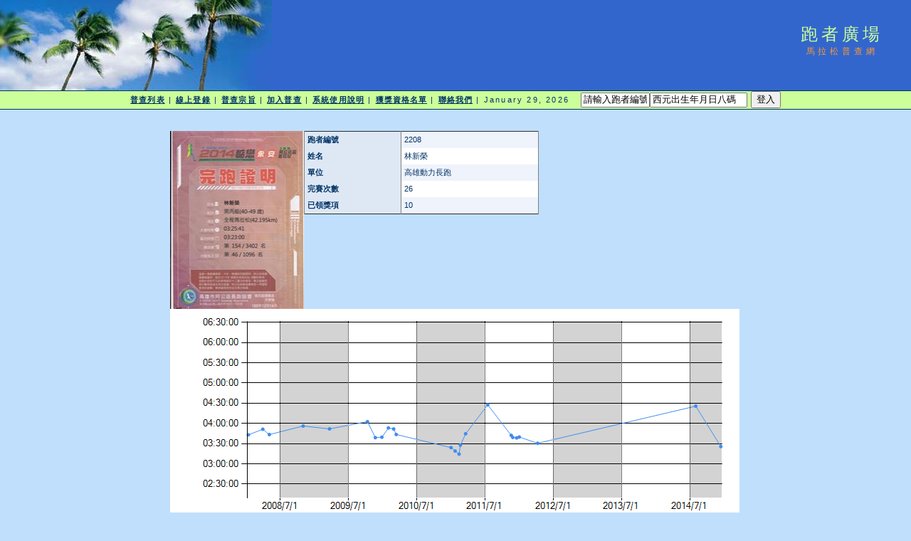

--- FILE ---
content_type: text/html; charset=utf-8
request_url: http://www.taipeimarathon.org.tw/survey/grade_detail.aspx?id=2208
body_size: 40795
content:


<!DOCTYPE html PUBLIC "-//W3C//DTD XHTML 1.0 Transitional//EN" "http://www.w3.org/TR/xhtml1/DTD/xhtml1-transitional.dtd">
<html xmlns="http://www.w3.org/1999/xhtml">
<!-- DW6 -->
<head>
<!-- Copyright 2005 Macromedia, Inc. All rights reserved. -->
<title>跑者廣場::馬拉松普查網</title>
<meta http-equiv="Content-Type" content="text/html; charset=big5" />
<link rel="stylesheet" href="mm_travel2.css" type="text/css" />
<script language="JavaScript" type="text/javascript">
//--------------- LOCALIZEABLE GLOBALS ---------------
var d=new Date();
var monthname=new Array("January","February","March","April","May","June","July","August","September","October","November","December");
//Ensure correct for language. English is "January 1, 2004"
var TODAY = monthname[d.getMonth()] + " " + d.getDate() + ", " + d.getFullYear();
//---------------   END LOCALIZEABLE   ---------------

  function openWin(url){
    window.open(url,'Detail','scrollbars=yes,status=no,toolbar=no,width=820,height=677');
  }
</script>
<script type="text/javascript">

  var _gaq = _gaq || [];
  _gaq.push(['_setAccount', 'UA-2905856-1']);
  _gaq.push(['_trackPageview']);

  (function() {
    var ga = document.createElement('script'); ga.type = 'text/javascript'; ga.async = true;
    ga.src = ('https:' == document.location.protocol ? 'https://ssl' : 'http://www') + '.google-analytics.com/ga.js';
    var s = document.getElementsByTagName('script')[0]; s.parentNode.insertBefore(ga, s);
  })();

</script>
<script src='https://www.google.com/recaptcha/api.js'></script>
</head>
<body bgcolor="#C0DFFD">
<form method="post" action="./grade_detail.aspx?id=2208" id="form1" enctype="multipart/form-data">
<div class="aspNetHidden">
<input type="hidden" name="__EVENTTARGET" id="__EVENTTARGET" value="" />
<input type="hidden" name="__EVENTARGUMENT" id="__EVENTARGUMENT" value="" />
<input type="hidden" name="__VIEWSTATE" id="__VIEWSTATE" value="+QK2fdqbNM9gcAyWLf+YBnq3ALz/yeRah38lEbUSY7BE9k2PAG4QSJhnt1eFMznfguFtgmTgQxp1+tYbIygS4d9flPJ8xUJXQwnkXwhG95K9dJGTlel1PQ/rPK8WNILWXEFJtXril0azOt+rg9i9UwJli+FYjYPGZQfT4UA6cvF/42phuu+z6a/uDaYh6h0etGuxVNUL9aIVvwTu9C8YZDGS8WxCl+XQsw6L+9STxR2nWgoOM/WNtcvwRFtMArWoQOIAfKtgE6cpr1S32AFtPReI8PYGc1znyToG4mhTGvtoQTtDZcrJ3nE5utrZSCt8775bjbFzRR1SUb2mv47il72nOlQFrT5wYJEVNTAAaOUK2ephufmhSP2502PzQN9c3FFnyWAe29Nxc7Yot5HXQpCsNg07IAO2vbG/2T/DWvtOszLeG/2h8K6fvI3Z3xuBjteVWQjt2lvMwlauYNbhN4wqPOQ0yP0+sOnzMjlfkYlGe/l6bh7PDCSm4ixakJBViLc0MjruGY1vLEZCn29uB6TsbZRApp1qDMQcYBfJ9Kht4auSXZzPdLhwjf66vPa4+CjsBYonK99aaUQpYViKLLwaz0JguGbyouUJFBJutcGesKDzzYUvcMz3341IZH1IjZz2mNpALNQ3/Tt3Gia1p9U1x6+dZIbNvkzoK8hbeYOH4PepBNwuI/G5ByN9GA6UgQi0H6xufRiMvYqcyylEpubbaf11cSv90ZDCusSFIi7EaKdP4zO2e+Bmpqerb0bwF4ZFPAKUGTHsvJyQj1Aj4V2GiI+Q66N9GzVhWDmsA13cjx/+F7rf0VwYro2JH4CiXV4eOkOPIhOpQ82MMiJc5498ajbTffRHTa/qUD05Tty/zM1eM4S3v5ouk8BMylRknk8t/[base64]/CmhkNdsJHtKFsfzTma/3YFFlAsCaSb08jMVBiCqxp7K1jgMLBTcrJLpmGZgDEjBxSnfTK8FjRRuStmUi/a6p/OIljtqhwSFniYWcACvBwJvOxXEMWgKgrTZcIyhXUcuogXZA58he4Zespeve5BCg3BDnZETFymUWv01Ra8mNx8qZw76hNwEIMP3BEViDekGvQA+su2QP5rOhJIZldaYIphlZfZSokJZa+FzEyF/9ccqUq5h9HHXwc1lAwQdGQrgxbyG6nBGnGDGsah5HmuNB27EdqcL/WGRMJMkYnOSXRKGA27ZP6smse++/mY+5E3UkZRzxM+vK4Xarm8lp7cVh1x6LLzmb/01dFM6+wUeg==" />
</div>

<script type="text/javascript">
//<![CDATA[
var theForm = document.forms['form1'];
if (!theForm) {
    theForm = document.form1;
}
function __doPostBack(eventTarget, eventArgument) {
    if (!theForm.onsubmit || (theForm.onsubmit() != false)) {
        theForm.__EVENTTARGET.value = eventTarget;
        theForm.__EVENTARGUMENT.value = eventArgument;
        theForm.submit();
    }
}
//]]>
</script>


<div class="aspNetHidden">

	<input type="hidden" name="__VIEWSTATEGENERATOR" id="__VIEWSTATEGENERATOR" value="D3B620FC" />
	<input type="hidden" name="__VIEWSTATEENCRYPTED" id="__VIEWSTATEENCRYPTED" value="" />
	<input type="hidden" name="__EVENTVALIDATION" id="__EVENTVALIDATION" value="ngRixhF+NeM6XS6soLPmnf71RNC5QdQ4eJzkinwhWmPWoHVogxrRZhAmn+b8vUfQslE/OFssL5n4UP/POsJXAYAWfm1rCeXFmwVu58FKhubyHPeDd6uQ8A98HI8h6gmgSaOplwd9kOOYEqOPE3/W+WkmgqJ8d+dJirdCAYCc74CX/ZVujLa3TVshzAITX17Y8shQATmgfYcKfdnPxn4Vtnf8Fa9W8lPLC6lsQNDODp/sZA8SOh/yAFMOIz5r1AN4NSKjVSURXUz2p9l60PO8o+GyMvfaLbGzpYNdZkIm0Zps0xKQr15f+HgfSs2eT4ter9Qnwzvg8UC6uKV6k4q2dUtitXOlTlIc2uRy8gv65tSlHZvEX9HZaddV6N3zNBWeSPK+ZgQnE1s7RRN2rV/[base64]/mkBwX9TpII0TQO5tvRPJ9WDtj2Nl9KzZAf7hq0BQGFgszU1/6INczLSsLHVSs6+6oJghSWRmyJzm4VUAsjGBUor2fOMlX2Ac2uLU4HxKDM5XPiOFxcTgq0mTRfKxoeaL1q4=" />
</div>
<table width="100%" border="0" cellspacing="0" cellpadding="0">
  <tr bgcolor="#3366CC">
    <td width="382" colspan="2" rowspan="2" nowrap="nowrap"><img src="mm_travel_photo.jpg" alt="Header image" width="382" height="127" border="0" /></td>
    <td height="63" id="logo" valign="bottom" align="center" nowrap="nowrap">
        跑者廣場</td>
    <td width="100%">&nbsp;</td>
  </tr>
  <tr bgcolor="#3366CC">
    <td height="64" id="tagline" valign="top" align="center">
        馬拉松普查網</td>
	<td width="100%">&nbsp;</td>
  </tr>
  <tr>
    <td colspan="4" bgcolor="#003366"><img src="mm_spacer.gif" alt="" width="1" height="1" border="0" /></td>
  </tr>

  <tr bgcolor="#CCFF99">
  	<td colspan="4" id="dateformat" height="25" align="center"><a href="default.aspx">普查列表</a> | <a href="register_record.aspx">線上登錄</a> | <a href="intro.aspx">普查宗旨</a> | <a href="join.aspx">加入普查</a> | <a href="document.aspx">系統使用說明</a> | <a href="awardlist.aspx">獲獎資格名單</a> | <a href="contact.aspx">聯絡我們</a> |

          <script language="JavaScript" type="text/javascript">
      document.write(TODAY);	</script>

          &nbsp;
          

          
    <input name="ctl00$LoginView1$account" type="text" value="請輸入跑者編號" size="10" id="LoginView1_account" OnClick="Javascript:this.value=&#39;&#39;" /><input name="ctl00$LoginView1$passwd" type="text" value="西元出生年月日八碼" size="15" id="LoginView1_passwd" OnClick="Javascript:this.value=&#39;&#39;" />
          <input type="submit" name="ctl00$LoginView1$login" value="登入" id="LoginView1_login" />
              
      </td>
  </tr>
 <tr>
    <td colspan="4" bgcolor="#003366"><img src="mm_spacer.gif" alt="" width="1" height="1" border="0" /></td>
  </tr>
 <tr>
    <td colspan="3" valign="top">&nbsp;<br />
    &nbsp;<br />
    <table border="0" cellspacing="0" cellpadding="2" align="center">
        <tr>
          <td class="pageName">
</td>
        </tr>
        <tr>
          <td class="bodyText">
              
    <table border="0" cellpadding="0" cellspacing="0">
        <tr>
            <td>
                <img id="BodyTextHolder_Image2" src="logo/2208.JPG" alt="照片" style="height:250px;width:188px;" />
            </td>
            <td valign="top">
                <div>
	<table cellspacing="0" cellpadding="4" rules="cols" border="1" id="BodyTextHolder_DetailsView1" style="color:#333333;width:330px;border-collapse:collapse;">
		<tr style="background-color:#EFF3FB;">
			<td style="background-color:#DEE8F5;font-weight:bold;">跑者編號</td><td>2208</td>
		</tr><tr style="background-color:White;">
			<td style="background-color:#DEE8F5;font-weight:bold;">姓名</td><td>林新榮</td>
		</tr><tr style="background-color:#EFF3FB;">
			<td style="background-color:#DEE8F5;font-weight:bold;">單位</td><td>高雄動力長跑</td>
		</tr><tr style="background-color:White;">
			<td style="background-color:#DEE8F5;font-weight:bold;">完賽次數</td><td>26</td>
		</tr><tr style="background-color:#EFF3FB;">
			<td style="background-color:#DEE8F5;font-weight:bold;">已領獎項</td><td>10</td>
		</tr>
	</table>
</div>
                
            </td>
        </tr>
    </table>
    
    <img id="BodyTextHolder_Chart1" src="/survey/ChartImg.axd?i=charts_0/chart_0_13.png&amp;g=94cac95b38394695802b92ea765337de" alt="" usemap="#BodyTextHolder_Chart1ImageMap" style="height:300px;width:800px;border-width:0px;" />
<map name="BodyTextHolder_Chart1ImageMap" id="BodyTextHolder_Chart1ImageMap">

	<area shape="circle" coords="773,193,3" title="23：2014/12/14-03:25:41" alt="23：2014/12/14-03:25:41" />
	<area shape="circle" coords="738,136,3" title="22：2014/8/2-04:25:39" alt="22：2014/8/2-04:25:39" />
	<area shape="circle" coords="516,188,3" title="21：2012/4/8-03:30:31" alt="21：2012/4/8-03:30:31" />
	<area shape="circle" coords="490,179,3" title="20：2012/1/1-03:39:51" alt="20：2012/1/1-03:39:51" />
	<area shape="circle" coords="486,181,3" title="19：2011/12/18-03:38:32" alt="19：2011/12/18-03:38:32" />
	<area shape="circle" coords="481,180,3" title="18：2011/11/27-03:39:16" alt="18：2011/11/27-03:39:16" />
	<area shape="circle" coords="479,177,3" title="17：2011/11/19-03:42:20" alt="17：2011/11/19-03:42:20" />
	<area shape="circle" coords="446,134,3" title="16：2011/7/16-04:27:35" alt="16：2011/7/16-04:27:35" />
	<area shape="circle" coords="415,175,3" title="15：2011/3/20-03:44:41" alt="15：2011/3/20-03:44:41" />
	<area shape="circle" coords="407,191,3" title="14：2011/2/20-03:27:44" alt="14：2011/2/20-03:27:44" />
	<area shape="circle" coords="405,203,3" title="13：2011/2/13-03:14:31" alt="13：2011/2/13-03:14:31" />
	<area shape="circle" coords="400,199,3" title="12：2011/1/23-03:19:03" alt="12：2011/1/23-03:19:03" />
	<area shape="circle" coords="394,194,3" title="11：2011/1/1-03:24:10" alt="11：2011/1/1-03:24:10" />
	<area shape="circle" coords="317,176,3" title="10：2010/3/14-03:43:36" alt="10：2010/3/14-03:43:36" />
	<area shape="circle" coords="314,168,3" title="9：2010/2/28-03:51:49" alt="9：2010/2/28-03:51:49" />
	<area shape="circle" coords="306,167,3" title="8：2010/1/31-03:53:18" alt="8：2010/1/31-03:53:18" />
	<area shape="circle" coords="297,180,3" title="7：2009/12/27-03:39:34" alt="7：2009/12/27-03:39:34" />
	<area shape="circle" coords="288,180,3" title="6：2009/11/22-03:38:53" alt="6：2009/11/22-03:38:53" />
	<area shape="circle" coords="277,158,3" title="5：2009/10/11-04:02:42" alt="5：2009/10/11-04:02:42" />
	<area shape="circle" coords="223,168,3" title="4：2009/3/22-03:51:56" alt="4：2009/3/22-03:51:56" />
	<area shape="circle" coords="186,164,3" title="3：2008/11/1-03:56:10" alt="3：2008/11/1-03:56:10" />
	<area shape="circle" coords="139,176,3" title="2：2008/5/4-03:43:29" alt="2：2008/5/4-03:43:29" />
	<area shape="circle" coords="130,168,3" title="1：2008/3/30-03:51:24" alt="1：2008/3/30-03:51:24" />
	<area shape="circle" coords="109,176,3" title="0：2008/1/13-03:43:05" alt="0：2008/1/13-03:43:05" />
	<area shape="poly" coords="753,164,770,193,776,193,759,164" title="23：2014/12/14-03:25:41" alt="23：2014/12/14-03:25:41" />
	<area shape="poly" coords="627,159,738,133,738,139,627,165,735,136,753,164,759,164,741,136" title="22：2014/8/2-04:25:39" alt="22：2014/8/2-04:25:39" />
	<area shape="poly" coords="503,181,516,185,516,191,503,187,516,185,627,159,627,165,516,191" title="21：2012/4/8-03:30:31" alt="21：2012/4/8-03:30:31" />
	<area shape="poly" coords="488,177,490,176,490,182,488,183,490,176,503,181,503,187,490,182" title="20：2012/1/1-03:39:51" alt="20：2012/1/1-03:39:51" />
	<area shape="poly" coords="484,177,486,178,486,184,484,183,486,178,488,177,488,183,486,184" title="19：2011/12/18-03:38:32" alt="19：2011/12/18-03:38:32" />
	<area shape="poly" coords="477,178,478,180,484,180,483,178,481,177,484,177,484,183,481,183" title="18：2011/11/27-03:39:16" alt="18：2011/11/27-03:39:16" />
	<area shape="poly" coords="459,155,476,177,482,177,465,155,476,177,477,178,483,178,482,177" title="17：2011/11/19-03:42:20" alt="17：2011/11/19-03:42:20" />
	<area shape="poly" coords="427,154,443,134,449,134,433,154,443,134,459,155,465,155,449,134" title="16：2011/7/16-04:27:35" alt="16：2011/7/16-04:27:35" />
	<area shape="poly" coords="408,183,412,175,418,175,414,183,412,175,427,154,433,154,418,175" title="15：2011/3/20-03:44:41" alt="15：2011/3/20-03:44:41" />
	<area shape="poly" coords="403,197,404,191,410,191,409,197,404,191,408,183,414,183,410,191" title="14：2011/2/20-03:27:44" alt="14：2011/2/20-03:27:44" />
	<area shape="poly" coords="403,198,405,200,405,206,403,204,402,203,403,197,409,197,408,203" title="13：2011/2/13-03:14:31" alt="13：2011/2/13-03:14:31" />
	<area shape="poly" coords="397,194,400,196,400,202,397,200,400,196,403,198,403,204,400,202" title="12：2011/1/23-03:19:03" alt="12：2011/1/23-03:19:03" />
	<area shape="poly" coords="356,182,394,191,394,197,356,188,394,191,397,194,397,200,394,197" title="11：2011/1/1-03:24:10" alt="11：2011/1/1-03:24:10" />
	<area shape="poly" coords="312,172,314,176,320,176,318,172,317,173,356,182,356,188,317,179" title="10：2010/3/14-03:43:36" alt="10：2010/3/14-03:43:36" />
	<area shape="poly" coords="310,164,314,165,314,171,310,170,311,168,312,172,318,172,317,168" title="9：2010/2/28-03:51:49" alt="9：2010/2/28-03:51:49" />
	<area shape="poly" coords="299,173,303,167,309,167,305,173,306,164,310,164,310,170,306,170" title="8：2010/1/31-03:53:18" alt="8：2010/1/31-03:53:18" />
	<area shape="poly" coords="292,177,297,177,297,183,292,183,294,180,299,173,305,173,300,180" title="7：2009/12/27-03:39:34" alt="7：2009/12/27-03:39:34" />
	<area shape="poly" coords="279,169,285,180,291,180,285,169,288,177,292,177,292,183,288,183" title="6：2009/11/22-03:38:53" alt="6：2009/11/22-03:38:53" />
	<area shape="poly" coords="250,160,277,155,277,161,250,166,274,158,279,169,285,169,280,158" title="5：2009/10/11-04:02:42" alt="5：2009/10/11-04:02:42" />
	<area shape="poly" coords="205,163,223,165,223,171,205,169,223,165,250,160,250,166,223,171" title="4：2009/3/22-03:51:56" alt="4：2009/3/22-03:51:56" />
	<area shape="poly" coords="163,167,186,161,186,167,163,173,186,161,205,163,205,169,186,167" title="3：2008/11/1-03:56:10" alt="3：2008/11/1-03:56:10" />
	<area shape="poly" coords="134,169,139,173,139,179,134,175,139,173,163,167,163,173,139,179" title="2：2008/5/4-03:43:29" alt="2：2008/5/4-03:43:29" />
	<area shape="poly" coords="120,169,130,165,130,171,120,175,130,165,134,169,134,175,130,171" title="1：2008/3/30-03:51:24" alt="1：2008/3/30-03:51:24" />
	<area shape="poly" coords="109,173,120,169,120,175,109,179" title="0：2008/1/13-03:43:05" alt="0：2008/1/13-03:43:05" />
</map>
    
    <div>
	<table cellspacing="0" cellpadding="4" id="BodyTextHolder_GridView1" style="color:#333333;width:800px;border-collapse:collapse;">
		<tr style="color:White;background-color:#990000;font-weight:bold;">
			<th scope="col">&nbsp;</th><th scope="col">&nbsp;</th><th scope="col">賽事日期</th><th scope="col">賽事名稱</th><th scope="col">成績</th><th scope="col">名次</th><th scope="col">超馬</th><th scope="col">備註</th><th scope="col">審核</th><th scope="col">
                    證書
                </th><th scope="col">
                    相片
                </th>
		</tr><tr style="color:#333333;background-color:#FFFBD6;">
			<td>
                    
                    
                </td><td>
                    <span id="BodyTextHolder_GridView1_Label1_0">1</span>
                </td><td>2008/1/13</td><td style="width:220px;">
                    <a id="BodyTextHolder_GridView1_HyperLink1_0" href="contest_recordlist.aspx?id=556">西子灣馬拉松</a>
                </td><td>03:43:05</td><td>86</td><td><span class="aspNetDisabled"><input id="BodyTextHolder_GridView1_ctl00_0" type="checkbox" name="ctl00$BodyTextHolder$GridView1$ctl02$ctl00" disabled="disabled" /></span></td><td>&nbsp;</td><td style="width:35px;">已審核</td><td style="width:23px;">
                    <a id="BodyTextHolder_GridView1_cert_0" onclick="openWin(&#39;certificates/172843.JPG&#39;)" href="javascript:">證書</a>
                </td><td style="width:23px;">
                    
                </td>
		</tr><tr style="color:#333333;background-color:White;">
			<td>
                    
                    
                </td><td>
                    <span id="BodyTextHolder_GridView1_Label1_1">2</span>
                </td><td>2008/3/30</td><td style="width:220px;">
                    <a id="BodyTextHolder_GridView1_HyperLink1_1" href="contest_recordlist.aspx?id=582">屏東墾丁馬拉松</a>
                </td><td>03:51:24</td><td>42</td><td><span class="aspNetDisabled"><input id="BodyTextHolder_GridView1_ctl00_1" type="checkbox" name="ctl00$BodyTextHolder$GridView1$ctl03$ctl00" disabled="disabled" /></span></td><td>&nbsp;</td><td style="width:35px;">已審核</td><td style="width:23px;">
                    <a id="BodyTextHolder_GridView1_cert_1" onclick="openWin(&#39;certificates/172844.JPG&#39;)" href="javascript:">證書</a>
                </td><td style="width:23px;">
                    
                </td>
		</tr><tr style="color:#333333;background-color:#FFFBD6;">
			<td>
                    
                    
                </td><td>
                    <span id="BodyTextHolder_GridView1_Label1_2">3</span>
                </td><td>2008/5/4</td><td style="width:220px;">
                    <a id="BodyTextHolder_GridView1_HyperLink1_2" href="contest_recordlist.aspx?id=592">2008 台中港盃全國馬拉松賽</a>
                </td><td>03:43:29</td><td>98</td><td><span class="aspNetDisabled"><input id="BodyTextHolder_GridView1_ctl00_2" type="checkbox" name="ctl00$BodyTextHolder$GridView1$ctl04$ctl00" disabled="disabled" /></span></td><td>&nbsp;</td><td style="width:35px;">已審核</td><td style="width:23px;">
                    <a id="BodyTextHolder_GridView1_cert_2" onclick="openWin(&#39;certificates/172845.JPG&#39;)" href="javascript:">證書</a>
                </td><td style="width:23px;">
                    
                </td>
		</tr><tr style="color:#333333;background-color:White;">
			<td>
                    
                    
                </td><td>
                    <span id="BodyTextHolder_GridView1_Label1_3">4</span>
                </td><td>2008/11/1</td><td style="width:220px;">
                    <a id="BodyTextHolder_GridView1_HyperLink1_3" href="contest_recordlist.aspx?id=612">2008 太魯閣國際馬拉松</a>
                </td><td>03:56:10</td><td>191</td><td><span class="aspNetDisabled"><input id="BodyTextHolder_GridView1_ctl00_3" type="checkbox" name="ctl00$BodyTextHolder$GridView1$ctl05$ctl00" disabled="disabled" /></span></td><td>&nbsp;</td><td style="width:35px;">已審核</td><td style="width:23px;">
                    <a id="BodyTextHolder_GridView1_cert_3" onclick="openWin(&#39;certificates/172846.JPG&#39;)" href="javascript:">證書</a>
                </td><td style="width:23px;">
                    
                </td>
		</tr><tr style="color:#333333;background-color:#FFFBD6;">
			<td>
                    
                    
                </td><td>
                    <span id="BodyTextHolder_GridView1_Label1_4">5</span>
                </td><td>2009/3/22</td><td style="width:220px;">
                    <a id="BodyTextHolder_GridView1_HyperLink1_4" href="contest_recordlist.aspx?id=651">2009 Mizuno 屏東墾丁全國馬拉松</a>
                </td><td>03:51:56</td><td>74</td><td><span class="aspNetDisabled"><input id="BodyTextHolder_GridView1_ctl00_4" type="checkbox" name="ctl00$BodyTextHolder$GridView1$ctl06$ctl00" disabled="disabled" /></span></td><td>&nbsp;</td><td style="width:35px;">已審核</td><td style="width:23px;">
                    <a id="BodyTextHolder_GridView1_cert_4" onclick="openWin(&#39;certificates/172847.JPG&#39;)" href="javascript:">證書</a>
                </td><td style="width:23px;">
                    
                </td>
		</tr><tr style="color:#333333;background-color:White;">
			<td>
                    
                    
                </td><td>
                    <span id="BodyTextHolder_GridView1_Label1_5">6</span>
                </td><td>2009/10/11</td><td style="width:220px;">
                    <a id="BodyTextHolder_GridView1_HyperLink1_5" href="contest_recordlist.aspx?id=672">2009 國際扶輪日月潭環湖馬拉松</a>
                </td><td>04:02:42</td><td>261</td><td><span class="aspNetDisabled"><input id="BodyTextHolder_GridView1_ctl00_5" type="checkbox" name="ctl00$BodyTextHolder$GridView1$ctl07$ctl00" disabled="disabled" /></span></td><td>&nbsp;</td><td style="width:35px;">已審核</td><td style="width:23px;">
                    <a id="BodyTextHolder_GridView1_cert_5" onclick="openWin(&#39;certificates/172849.JPG&#39;)" href="javascript:">證書</a>
                </td><td style="width:23px;">
                    
                </td>
		</tr><tr style="color:#333333;background-color:#FFFBD6;">
			<td>
                    
                    
                </td><td>
                    <span id="BodyTextHolder_GridView1_Label1_6">7</span>
                </td><td>2009/11/22</td><td style="width:220px;">
                    <a id="BodyTextHolder_GridView1_HyperLink1_6" href="contest_recordlist.aspx?id=680">2009 花東縱谷樂活台東馬拉松</a>
                </td><td>03:38:53</td><td>16</td><td><span class="aspNetDisabled"><input id="BodyTextHolder_GridView1_ctl00_6" type="checkbox" name="ctl00$BodyTextHolder$GridView1$ctl08$ctl00" disabled="disabled" /></span></td><td>&nbsp;</td><td style="width:35px;">已審核</td><td style="width:23px;">
                    <a id="BodyTextHolder_GridView1_cert_6" onclick="openWin(&#39;certificates/172850.JPG&#39;)" href="javascript:">證書</a>
                </td><td style="width:23px;">
                    
                </td>
		</tr><tr style="color:#333333;background-color:White;">
			<td>
                    
                    
                </td><td>
                    <span id="BodyTextHolder_GridView1_Label1_7">8</span>
                </td><td>2009/12/27</td><td style="width:220px;">
                    <a id="BodyTextHolder_GridView1_HyperLink1_7" href="contest_recordlist.aspx?id=723">2009 嘉義老爺盃馬拉松</a>
                </td><td>03:39:34</td><td>133</td><td><span class="aspNetDisabled"><input id="BodyTextHolder_GridView1_ctl00_7" type="checkbox" name="ctl00$BodyTextHolder$GridView1$ctl09$ctl00" disabled="disabled" /></span></td><td>&nbsp;</td><td style="width:35px;">已審核</td><td style="width:23px;">
                    <a id="BodyTextHolder_GridView1_cert_7" onclick="openWin(&#39;certificates/172851.JPG&#39;)" href="javascript:">證書</a>
                </td><td style="width:23px;">
                    
                </td>
		</tr><tr style="color:#333333;background-color:#FFFBD6;">
			<td>
                    
                    
                </td><td>
                    <span id="BodyTextHolder_GridView1_Label1_8">9</span>
                </td><td>2010/1/31</td><td style="width:220px;">
                    <a id="BodyTextHolder_GridView1_HyperLink1_8" href="contest_recordlist.aspx?id=726">2010 台南古都馬拉松</a>
                </td><td>03:53:18</td><td>362</td><td><span class="aspNetDisabled"><input id="BodyTextHolder_GridView1_ctl00_8" type="checkbox" name="ctl00$BodyTextHolder$GridView1$ctl10$ctl00" disabled="disabled" /></span></td><td>&nbsp;</td><td style="width:35px;">已審核</td><td style="width:23px;">
                    <a id="BodyTextHolder_GridView1_cert_8" onclick="openWin(&#39;certificates/172852.JPG&#39;)" href="javascript:">證書</a>
                </td><td style="width:23px;">
                    
                </td>
		</tr><tr style="color:#333333;background-color:White;">
			<td>
                    
                    
                </td><td>
                    <span id="BodyTextHolder_GridView1_Label1_9">10</span>
                </td><td>2010/2/28</td><td style="width:220px;">
                    <a id="BodyTextHolder_GridView1_HyperLink1_9" href="contest_recordlist.aspx?id=738">2010 高雄 MIZUNO 國際馬拉松</a>
                </td><td>03:51:49</td><td>156</td><td><span class="aspNetDisabled"><input id="BodyTextHolder_GridView1_ctl00_9" type="checkbox" name="ctl00$BodyTextHolder$GridView1$ctl11$ctl00" disabled="disabled" /></span></td><td>&nbsp;</td><td style="width:35px;">已審核</td><td style="width:23px;">
                    <a id="BodyTextHolder_GridView1_cert_9" onclick="openWin(&#39;certificates/172853.JPG&#39;)" href="javascript:">證書</a>
                </td><td style="width:23px;">
                    
                </td>
		</tr><tr style="color:#333333;background-color:#FFFBD6;">
			<td>
                    
                    
                </td><td>
                    <span id="BodyTextHolder_GridView1_Label1_10">11</span>
                </td><td>2010/3/14</td><td style="width:220px;">
                    <a id="BodyTextHolder_GridView1_HyperLink1_10" href="contest_recordlist.aspx?id=741">2010 墾丁國家公園馬拉松</a>
                </td><td>03:43:36</td><td>46</td><td><span class="aspNetDisabled"><input id="BodyTextHolder_GridView1_ctl00_10" type="checkbox" name="ctl00$BodyTextHolder$GridView1$ctl12$ctl00" disabled="disabled" /></span></td><td>&nbsp;</td><td style="width:35px;">已審核</td><td style="width:23px;">
                    <a id="BodyTextHolder_GridView1_cert_10" onclick="openWin(&#39;certificates/172854.JPG&#39;)" href="javascript:">證書</a>
                </td><td style="width:23px;">
                    
                </td>
		</tr><tr style="color:#333333;background-color:White;">
			<td>
                    
                    
                </td><td>
                    <span id="BodyTextHolder_GridView1_Label1_11">12</span>
                </td><td>2010/8/1</td><td style="width:220px;">
                    <a id="BodyTextHolder_GridView1_HyperLink1_11" href="contest_recordlist.aspx?id=789">2010高雄超馬中寮山夏日50公里超馬賽</a>
                </td><td>05:31:22</td><td>70</td><td><span class="aspNetDisabled"><input id="BodyTextHolder_GridView1_ctl00_11" type="checkbox" name="ctl00$BodyTextHolder$GridView1$ctl13$ctl00" checked="checked" disabled="disabled" /></span></td><td>&nbsp;</td><td style="width:35px;">已審核</td><td style="width:23px;">
                    <a id="BodyTextHolder_GridView1_cert_11" onclick="openWin(&#39;certificates/172855.JPG&#39;)" href="javascript:">證書</a>
                </td><td style="width:23px;">
                    
                </td>
		</tr><tr style="color:#333333;background-color:#FFFBD6;">
			<td>
                    
                    
                </td><td>
                    <span id="BodyTextHolder_GridView1_Label1_12">13</span>
                </td><td>2010/10/17</td><td style="width:220px;">
                    <a id="BodyTextHolder_GridView1_HyperLink1_12" href="contest_recordlist.aspx?id=793">2010恆春機場飛安盃馬拉松賽</a>
                </td><td>03:51:41</td><td>54</td><td><span class="aspNetDisabled"><input id="BodyTextHolder_GridView1_ctl00_12" type="checkbox" name="ctl00$BodyTextHolder$GridView1$ctl14$ctl00" checked="checked" disabled="disabled" /></span></td><td>&nbsp;</td><td style="width:35px;">已審核</td><td style="width:23px;">
                    <a id="BodyTextHolder_GridView1_cert_12" onclick="openWin(&#39;certificates/172856.JPG&#39;)" href="javascript:">證書</a>
                </td><td style="width:23px;">
                    
                </td>
		</tr><tr style="color:#333333;background-color:White;">
			<td>
                    
                    
                </td><td>
                    <span id="BodyTextHolder_GridView1_Label1_13">14</span>
                </td><td>2011/1/1</td><td style="width:220px;">
                    <a id="BodyTextHolder_GridView1_HyperLink1_13" href="contest_recordlist.aspx?id=825">100年元旦雲林全國馬拉松</a>
                </td><td>03:24:10</td><td>91</td><td><span class="aspNetDisabled"><input id="BodyTextHolder_GridView1_ctl00_13" type="checkbox" name="ctl00$BodyTextHolder$GridView1$ctl15$ctl00" disabled="disabled" /></span></td><td>&nbsp;</td><td style="width:35px;">已審核</td><td style="width:23px;">
                    <a id="BodyTextHolder_GridView1_cert_13" onclick="openWin(&#39;certificates/172857.JPG&#39;)" href="javascript:">證書</a>
                </td><td style="width:23px;">
                    
                </td>
		</tr><tr style="color:#333333;background-color:#FFFBD6;">
			<td>
                    
                    
                </td><td>
                    <span id="BodyTextHolder_GridView1_Label1_14">15</span>
                </td><td>2011/1/23</td><td style="width:220px;">
                    <a id="BodyTextHolder_GridView1_HyperLink1_14" href="contest_recordlist.aspx?id=870">2011台南古都馬拉松</a>
                </td><td>03:19:03</td><td>78</td><td><span class="aspNetDisabled"><input id="BodyTextHolder_GridView1_ctl00_14" type="checkbox" name="ctl00$BodyTextHolder$GridView1$ctl16$ctl00" disabled="disabled" /></span></td><td>&nbsp;</td><td style="width:35px;">已審核</td><td style="width:23px;">
                    <a id="BodyTextHolder_GridView1_cert_14" onclick="openWin(&#39;certificates/172858.JPG&#39;)" href="javascript:">證書</a>
                </td><td style="width:23px;">
                    
                </td>
		</tr><tr style="color:Navy;background-color:#FFCC66;font-weight:bold;">
			<td>
                    
                    
                </td><td>PB</td><td>2011/2/13</td><td style="width:220px;">
                    <a id="BodyTextHolder_GridView1_HyperLink1_15" href="contest_recordlist.aspx?id=873">2011阿里港全國馬拉松賽</a>
                </td><td>03:14:31</td><td>37</td><td><span class="aspNetDisabled"><input id="BodyTextHolder_GridView1_ctl00_15" type="checkbox" name="ctl00$BodyTextHolder$GridView1$ctl17$ctl00" disabled="disabled" /></span></td><td>&nbsp;</td><td style="width:35px;">已審核</td><td style="width:23px;">
                    <a id="BodyTextHolder_GridView1_cert_15" onclick="openWin(&#39;certificates/172859.JPG&#39;)" href="javascript:">證書</a>
                </td><td style="width:23px;">
                    
                </td>
		</tr><tr style="color:#333333;background-color:#FFFBD6;">
			<td>
                    
                    
                </td><td>
                    <span id="BodyTextHolder_GridView1_Label1_16">17</span>
                </td><td>2011/2/20</td><td style="width:220px;">
                    <a id="BodyTextHolder_GridView1_HyperLink1_16" href="contest_recordlist.aspx?id=874">2011高雄馬拉松</a>
                </td><td>03:27:44</td><td>&nbsp;</td><td><span class="aspNetDisabled"><input id="BodyTextHolder_GridView1_ctl00_16" type="checkbox" name="ctl00$BodyTextHolder$GridView1$ctl18$ctl00" disabled="disabled" /></span></td><td>&nbsp;</td><td style="width:35px;">已審核</td><td style="width:23px;">
                    <a id="BodyTextHolder_GridView1_cert_16" onclick="openWin(&#39;certificates/172860.JPG&#39;)" href="javascript:">證書</a>
                </td><td style="width:23px;">
                    
                </td>
		</tr><tr style="color:#333333;background-color:White;">
			<td>
                    
                    
                </td><td>
                    <span id="BodyTextHolder_GridView1_Label1_17">18</span>
                </td><td>2011/3/20</td><td style="width:220px;">
                    <a id="BodyTextHolder_GridView1_HyperLink1_17" href="contest_recordlist.aspx?id=923">2011鳳山跑三校全國馬拉松賽</a>
                </td><td>03:44:41</td><td>81</td><td><span class="aspNetDisabled"><input id="BodyTextHolder_GridView1_ctl00_17" type="checkbox" name="ctl00$BodyTextHolder$GridView1$ctl19$ctl00" disabled="disabled" /></span></td><td>&nbsp;</td><td style="width:35px;">已審核</td><td style="width:23px;">
                    <a id="BodyTextHolder_GridView1_cert_17" onclick="openWin(&#39;certificates/172861.JPG&#39;)" href="javascript:">證書</a>
                </td><td style="width:23px;">
                    
                </td>
		</tr><tr style="color:#333333;background-color:#FFFBD6;">
			<td>
                    
                    
                </td><td>
                    <span id="BodyTextHolder_GridView1_Label1_18">19</span>
                </td><td>2011/7/16</td><td style="width:220px;">
                    <a id="BodyTextHolder_GridView1_HyperLink1_18" href="contest_recordlist.aspx?id=1020">2011星光馬拉松</a>
                </td><td>04:27:35</td><td>604</td><td><span class="aspNetDisabled"><input id="BodyTextHolder_GridView1_ctl00_18" type="checkbox" name="ctl00$BodyTextHolder$GridView1$ctl20$ctl00" disabled="disabled" /></span></td><td>&nbsp;</td><td style="width:35px;">已審核</td><td style="width:23px;">
                    <a id="BodyTextHolder_GridView1_cert_18" onclick="openWin(&#39;certificates/172862.JPG&#39;)" href="javascript:">證書</a>
                </td><td style="width:23px;">
                    
                </td>
		</tr><tr style="color:#333333;background-color:White;">
			<td>
                    
                    
                </td><td>
                    <span id="BodyTextHolder_GridView1_Label1_19">20</span>
                </td><td>2011/11/19</td><td style="width:220px;">
                    <a id="BodyTextHolder_GridView1_HyperLink1_19" href="contest_recordlist.aspx?id=1067">2011苗栗馬拉松</a>
                </td><td>03:42:20</td><td>&nbsp;</td><td><span class="aspNetDisabled"><input id="BodyTextHolder_GridView1_ctl00_19" type="checkbox" name="ctl00$BodyTextHolder$GridView1$ctl21$ctl00" disabled="disabled" /></span></td><td>&nbsp;</td><td style="width:35px;">已審核</td><td style="width:23px;">
                    <a id="BodyTextHolder_GridView1_cert_19" onclick="openWin(&#39;certificates/172863.JPG&#39;)" href="javascript:">證書</a>
                </td><td style="width:23px;">
                    
                </td>
		</tr><tr style="color:#333333;background-color:#FFFBD6;">
			<td>
                    
                    
                </td><td>
                    <span id="BodyTextHolder_GridView1_Label1_20">21</span>
                </td><td>2011/11/27</td><td style="width:220px;">
                    <a id="BodyTextHolder_GridView1_HyperLink1_20" href="contest_recordlist.aspx?id=1069">2011阿公店馬拉松</a>
                </td><td>03:39:16</td><td>94</td><td><span class="aspNetDisabled"><input id="BodyTextHolder_GridView1_ctl00_20" type="checkbox" name="ctl00$BodyTextHolder$GridView1$ctl22$ctl00" disabled="disabled" /></span></td><td>&nbsp;</td><td style="width:35px;">已審核</td><td style="width:23px;">
                    <a id="BodyTextHolder_GridView1_cert_20" onclick="openWin(&#39;certificates/172864.JPG&#39;)" href="javascript:">證書</a>
                </td><td style="width:23px;">
                    
                </td>
		</tr><tr style="color:#333333;background-color:White;">
			<td>
                    
                    
                </td><td>
                    <span id="BodyTextHolder_GridView1_Label1_21">22</span>
                </td><td>2011/12/18</td><td style="width:220px;">
                    <a id="BodyTextHolder_GridView1_HyperLink1_21" href="contest_recordlist.aspx?id=1075">2011富邦台北馬拉松</a>
                </td><td>03:38:32</td><td>383</td><td><span class="aspNetDisabled"><input id="BodyTextHolder_GridView1_ctl00_21" type="checkbox" name="ctl00$BodyTextHolder$GridView1$ctl23$ctl00" disabled="disabled" /></span></td><td>&nbsp;</td><td style="width:35px;">已審核</td><td style="width:23px;">
                    <a id="BodyTextHolder_GridView1_cert_21" onclick="openWin(&#39;certificates/172866.JPG&#39;)" href="javascript:">證書</a>
                </td><td style="width:23px;">
                    
                </td>
		</tr><tr style="color:#333333;background-color:#FFFBD6;">
			<td>
                    
                    
                </td><td>
                    <span id="BodyTextHolder_GridView1_Label1_22">23</span>
                </td><td>2012/1/1</td><td style="width:220px;">
                    <a id="BodyTextHolder_GridView1_HyperLink1_22" href="contest_recordlist.aspx?id=1104">2012勇闖中寮山馬拉松</a>
                </td><td>03:39:51</td><td>42</td><td><span class="aspNetDisabled"><input id="BodyTextHolder_GridView1_ctl00_22" type="checkbox" name="ctl00$BodyTextHolder$GridView1$ctl24$ctl00" disabled="disabled" /></span></td><td>&nbsp;</td><td style="width:35px;">已審核</td><td style="width:23px;">
                    <a id="BodyTextHolder_GridView1_cert_22" onclick="openWin(&#39;certificates/172867.JPG&#39;)" href="javascript:">證書</a>
                </td><td style="width:23px;">
                    
                </td>
		</tr><tr style="color:#333333;background-color:White;">
			<td>
                    
                    
                </td><td>
                    <span id="BodyTextHolder_GridView1_Label1_23">24</span>
                </td><td>2012/4/8</td><td style="width:220px;">
                    <a id="BodyTextHolder_GridView1_HyperLink1_23" href="contest_recordlist.aspx?id=1176">2012 北頭洋走標馬拉松</a>
                </td><td>03:30:31</td><td>41</td><td><span class="aspNetDisabled"><input id="BodyTextHolder_GridView1_ctl00_23" type="checkbox" name="ctl00$BodyTextHolder$GridView1$ctl25$ctl00" disabled="disabled" /></span></td><td>&nbsp;</td><td style="width:35px;">已審核</td><td style="width:23px;">
                    <a id="BodyTextHolder_GridView1_cert_23" onclick="openWin(&#39;certificates/172869.JPG&#39;)" href="javascript:">證書</a>
                </td><td style="width:23px;">
                    
                </td>
		</tr><tr style="color:#333333;background-color:#FFFBD6;">
			<td>
                    
                    
                </td><td>
                    <span id="BodyTextHolder_GridView1_Label1_24">25</span>
                </td><td>2014/8/2</td><td style="width:220px;">
                    <a id="BodyTextHolder_GridView1_HyperLink1_24" href="contest_recordlist.aspx?id=1830">2014 情定大鵬灣-星空英雄馬拉松</a>
                </td><td>04:25:39</td><td>211</td><td><span class="aspNetDisabled"><input id="BodyTextHolder_GridView1_ctl00_24" type="checkbox" name="ctl00$BodyTextHolder$GridView1$ctl26$ctl00" disabled="disabled" /></span></td><td>&nbsp;</td><td style="width:35px;">已審核</td><td style="width:23px;">
                    <a id="BodyTextHolder_GridView1_cert_24" onclick="openWin(&#39;certificates/218681.JPG&#39;)" href="javascript:">證書</a>
                </td><td style="width:23px;">
                    
                </td>
		</tr><tr style="color:#333333;background-color:White;">
			<td>
                    
                    
                </td><td>
                    <span id="BodyTextHolder_GridView1_Label1_25">26</span>
                </td><td>2014/12/14</td><td style="width:220px;">
                    <a id="BodyTextHolder_GridView1_HyperLink1_25" href="contest_recordlist.aspx?id=1986">2014 阿公店馬拉松</a>
                </td><td>03:25:41</td><td>154</td><td><span class="aspNetDisabled"><input id="BodyTextHolder_GridView1_ctl00_25" type="checkbox" name="ctl00$BodyTextHolder$GridView1$ctl27$ctl00" disabled="disabled" /></span></td><td>&nbsp;</td><td style="width:35px;">已審核</td><td style="width:23px;">
                    <a id="BodyTextHolder_GridView1_cert_25" onclick="openWin(&#39;certificates/250504.JPG&#39;)" href="javascript:">證書</a>
                </td><td style="width:23px;">
                    
                </td>
		</tr>
	</table>
</div>
    
    
    
</td>
		</tr>
      </table></td>
  </tr>

 <tr>
	<td width="100%">&nbsp;</td>
  </tr>
</table>
</form>
</body>
</html>
